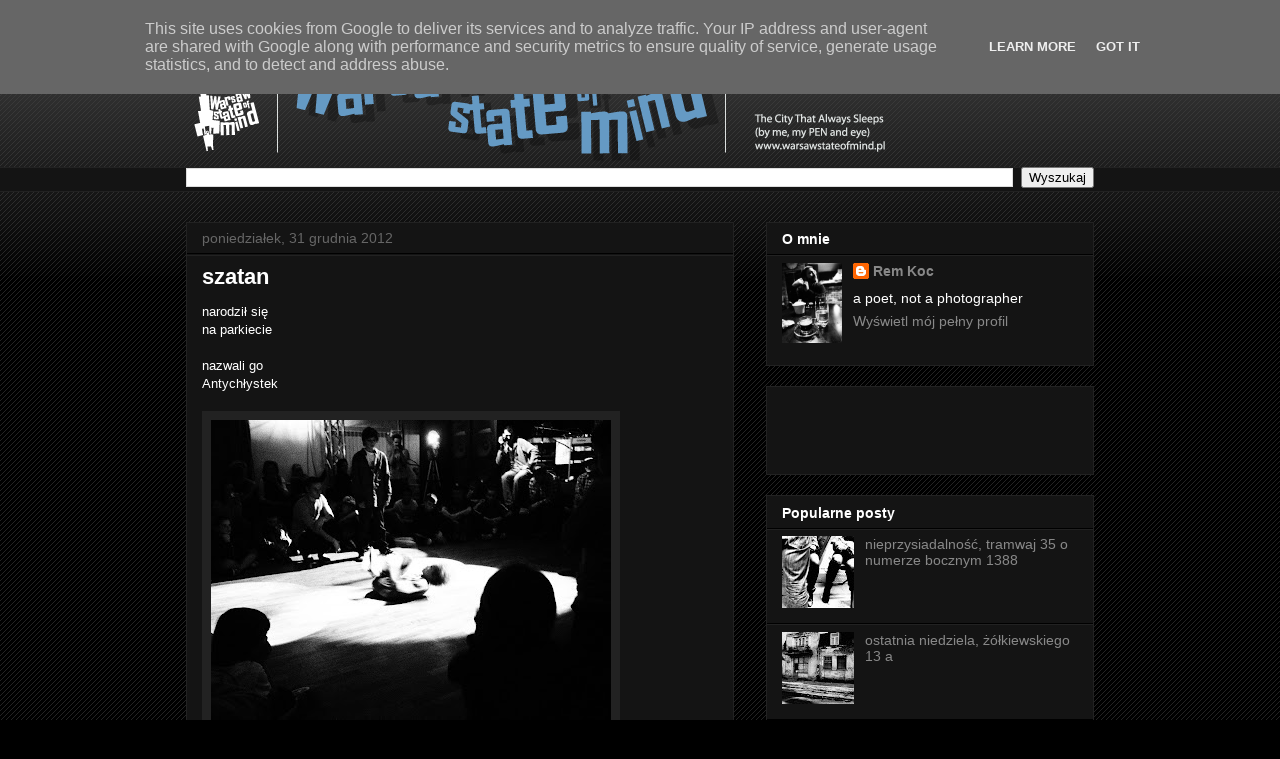

--- FILE ---
content_type: text/html; charset=UTF-8
request_url: http://www.warsawstateofmind.pl/b/stats?style=WHITE_TRANSPARENT&timeRange=ALL_TIME&token=APq4FmCjaXzj3hxBO6qk4f802iIQZuKtfFOIXxxj7BAH_DvEXdXYqDWMBHYnDNI2pk3PIoJLDss1xq3NAheaaGvBvb9_ME1gkQ
body_size: 242
content:
{"total":202418,"sparklineOptions":{"backgroundColor":{"fillOpacity":0.1,"fill":"#ffffff"},"series":[{"areaOpacity":0.3,"color":"#fff"}]},"sparklineData":[[0,4],[1,6],[2,5],[3,9],[4,71],[5,9],[6,6],[7,9],[8,40],[9,6],[10,99],[11,14],[12,5],[13,7],[14,4],[15,5],[16,5],[17,8],[18,16],[19,8],[20,6],[21,7],[22,5],[23,6],[24,5],[25,18],[26,7],[27,5],[28,4],[29,4]],"nextTickMs":3600000}